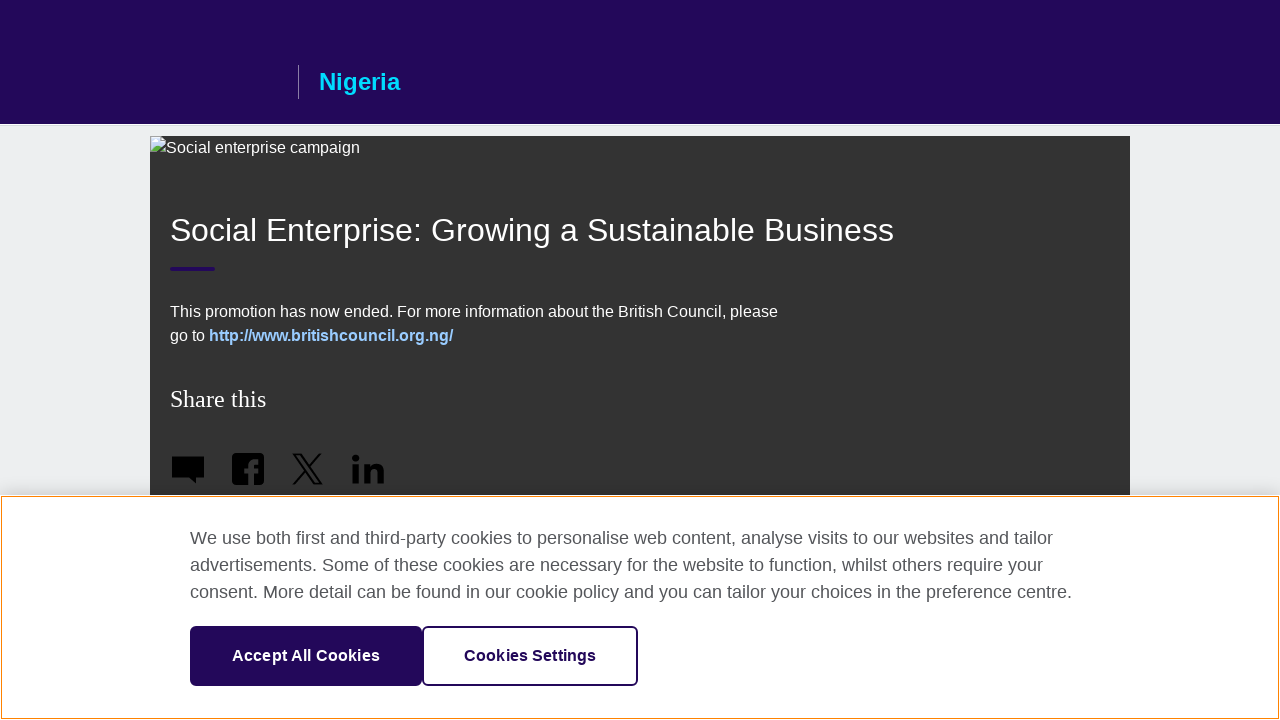

--- FILE ---
content_type: application/javascript
request_url: https://www.britishcouncil.org.ng/sites/default/files/advagg_js/js__ZEu8YzKnjtizODMX2cs625q412i7tINO40okFKmqT0w__dUUS-NetjZ6maCTudbTggj10hTTOU45perhSdMQnFt8__p74xwzPlwh7CY3oHXFV5qhCHaxRBBLqXn8aQFu-9pLM.js
body_size: 2036
content:
/* Source and licensing information for the line(s) below can be found at https://www.britishcouncil.org.ng/profiles/solas2/themes/solas_ui/js/campaign.js. */
;var campaign=(function(t,c,s){var n,e,o,a,r,i,u=(typeof Drupal.settings.campaignmonitor_redirect!=='undefined')?Drupal.settings.campaignmonitor_redirect.redirect:!1;t.init=function(){n=s('body');e=n.find('#'+a.formSelector);o=e.attr('data-id');i=s('#'+a.successSelector);r=e.find('button');i.hide();r.addClass('btn btn-primary');e.find('input[type="text"], input[type="email"], input[type="password"], input[type="number"], select, textarea').addClass('form-control');e.find('input[type="checkbox"]').closest('p').addClass('checkbox');e.find('input[type="radio"]').closest('p').addClass('radio');if(r.length==1){n.find('#bc-gdpr').insertBefore(r)}
else{n.find('#bc-gdpr').addClass('hidden')};if(!u){e.submit(function(n){n.preventDefault();email=s('input[type=email]',e).val();request_data='email='+encodeURIComponent(email)+'&data='+o;tokenRequest=new XMLHttpRequest();tokenRequest.onreadystatechange=function(){if(this.readyState===4){if(this.status===200){subscribeRequest=new XMLHttpRequest();subscribeRequest.open('POST',this.responseText,!0);subscribeRequest.setRequestHeader('Content-type','application/x-www-form-urlencoded');subscribeRequest.send(e.serialize());subscribeRequest.onload=function(){console.log(subscribeRequest.getAllResponseHeaders())};subscribeRequest.onreadystatechange=function(){t.response(subscribeRequest)}}
else{t.response(tokenRequest)}}};tokenRequest.open('POST','https://createsend.com//t/getsecuresubscribelink',!0);tokenRequest.setRequestHeader('Content-type','application/x-www-form-urlencoded');tokenRequest.send(request_data)})}};t.response=function(n){if(n.readyState===4){if(n.status===200){i.show('fast');container=e.parents().eq(1);e.hide();s('h2.h2',container).hide();t.trackSuccess()}
else{e.prepend('<p class="error">'+a.errorMessage+'</p>')}}};t.trackSuccess=function(){if(!window.dataLayer){return!1};dataLayer.push({event:'VirtualPageview',virtualPageURL:window.location.pathname+'/formsuccess',virtualPageTitle:document.title})};a={formSelector:'bc-campaign-form form',errorMessage:Drupal.t('There was a problem submitting this form. Please try later.'),successSelector:'bc-campaign-form-success'};return t}(campaign||{},Drupal||{},jQuery));(function(){campaign.init()})(jQuery);;
/* Source and licensing information for the above line(s) can be found at https://www.britishcouncil.org.ng/profiles/solas2/themes/solas_ui/js/campaign.js. */;/*})'"*/
/* Source and licensing information for the line(s) below can be found at https://www.britishcouncil.org.ng/profiles/solas2/themes/bootstrap/js/bootstrap.js. */
;var Drupal=Drupal||{};(function(o,t){'use strict';var r=o(document);t.behaviors.bootstrap={attach:function(t){o(t).find('.tabbable').once('bootstrap-tabs',function(){var t=o(this),r=t.find('.nav-tabs'),a=t.find('.tab-content'),e=parseInt(a.css('borderBottomRightRadius'),10),s=function(){if(t.hasClass('tabs-left')||t.hasClass('tabs-right')){a.css('min-height',r.outerHeight())}};s();if(t.hasClass('tabs-left')||t.hasClass('tabs-right')){r.on('shown.bs.tab','a[data-toggle="tab"]',function(r){s();if(t.hasClass('tabs-left')){if(o(r.target).parent().is(':first-child')){a.css('borderTopLeftRadius','0')}
else{a.css('borderTopLeftRadius',e+'px')}}
else{if(o(r.target).parent().is(':first-child')){a.css('borderTopRightRadius','0')}
else{a.css('borderTopRightRadius',e+'px')}}})}})}};t.behaviors.bootstrapFormHasError={attach:function(t,a){if(a.bootstrap&&a.bootstrap.formHasError){var r=o(t);r.find('.form-item.has-error:not(.form-type-password.has-feedback)').once('error',function(){var a=o(this),t=a.find(':input');t.on('keyup focus blur',function(){var o=t.val()||!1;a[o?'removeClass':'addClass']('has-error');t[o?'removeClass':'addClass']('error')})})}}};t.behaviors.bootstrapPopovers={attach:function(t,e){if(!e.bootstrap||!e.bootstrap.popoverEnabled||!o.fn.popover){return};if(e.bootstrap.popoverOptions.triggerAutoclose){var s=null;r.on('show.bs.popover','[data-toggle=popover]',function(){var t=o(this),a=t.data('bs.popover');if(a.options.originalTrigger==='click'){if(s&&!s.is(t)){s.popover('hide')};s=t}}).on('click',function(t){var a=o(t.target),r=a.is('[data-toggle=popover]')&&a.data('bs.popover');if(s&&!a.is('[data-toggle=popover]')&&!a.closest('.popover.in')[0]){s.popover('hide');s=null}})};var l=o(t).find('[data-toggle=popover]').toArray();for(var p=0;p<l.length;p++){var n=o(l[p]),a=o.extend({},o.fn.popover.Constructor.DEFAULTS,e.bootstrap.popoverOptions,n.data());a.originalTrigger=a.trigger;if(a.trigger==='click'){a.trigger='manual'};var c=a.target||n.is('a[href^="#"]')&&n.attr('href'),i=r.find(c).clone();if(!a.content&&i[0]){i.removeClass('element-invisible hidden').removeAttr('aria-hidden');a.content=i.wrap('<div/>').parent()[a.html?'html':'text']()||''};n.popover(a);if(a.originalTrigger==='click'){n.off('click.drupal.bootstrap.popover').on('click.drupal.bootstrap.popover',function(t){o(this).popover('toggle');t.preventDefault();t.stopPropagation()})}}},detach:function(t,a){if(!a.bootstrap||!a.bootstrap.popoverEnabled||!o.fn.popover){return};o(t).find('[data-toggle="popover"]').off('click.drupal.bootstrap.popover').popover('destroy')}};t.behaviors.bootstrapTooltips={attach:function(t,a){if(a.bootstrap&&a.bootstrap.tooltipEnabled){var s=o(t).find('[data-toggle="tooltip"]').toArray();for(var r=0;r<s.length;r++){var e=o(s[r]),n=o.extend({},a.bootstrap.tooltipOptions,e.data());e.tooltip(n)}}}};var a=o();t.behaviors.bootstrapAnchors={attach:function(t,e){var r,i=['html','body'];if(!a.length){for(r=0;r<i.length;r++){var s=o(i[r]);if(s.scrollTop()>0){a=s;break}
else{s.scrollTop(1);if(s.scrollTop()>0){s.scrollTop(0);a=s;break}}}};if(!e.bootstrap||e.bootstrap.anchorsFix!=='1'){return};var n=o(t).find('a').toArray();for(r=0;r<n.length;r++){if(!n[r].scrollTo){this.bootstrapAnchor(n[r])}};a.once('bootstrap-anchors',function(){a.on('click.bootstrap-anchors','a[href*="#"]:not([data-toggle],[data-target],[data-slide])',function(o){if(this.scrollTo){this.scrollTo(o)}})})},bootstrapAnchor:function(r){r.validAnchor=r.nodeName==='A'&&(location.hostname===r.hostname||!r.hostname)&&(r.hash.replace(/#/,'').length>0);r.scrollTo=function(e){var n='id',s=o(r.hash);if(!s.length){n='name';s=o('[name="'+r.hash.replace('#','')+'"]')};if(!this.validAnchor&&!s.length){return};var i=s.offset().top-parseInt(a.css('paddingTop'),10)-parseInt(a.css('marginTop'),10);if(i>0){if(e){e.preventDefault()};var l=o('<div/>').addClass('element-invisible').attr(n,s.attr(n)).css({position:'absolute',top:i+'px',zIndex:-1000}).appendTo(a);s.removeAttr(n);var p=function(){location.hash=r.hash;l.remove();s.attr(n,r.hash.replace('#',''))};if(t.settings.bootstrap.anchorsSmoothScrolling){a.animate({scrollTop:i,avoidTransforms:!0},400,p)}
else{a.scrollTop(i);p()}}}}};t.theme.tableDragChangedMarker=function(){return'<span class="tabledrag-changed glyphicon glyphicon-warning-sign text-warning"></span>'};t.theme.tableDragChangedWarning=function(){return'<div class="tabledrag-changed-warning alert alert-warning messages warning">'+t.theme('tableDragChangedMarker')+' '+t.t('Changes made in this table will not be saved until the form is submitted.')+'</div>'}})(jQuery,Drupal);;
/* Source and licensing information for the above line(s) can be found at https://www.britishcouncil.org.ng/profiles/solas2/themes/bootstrap/js/bootstrap.js. */;/*})'"*/
